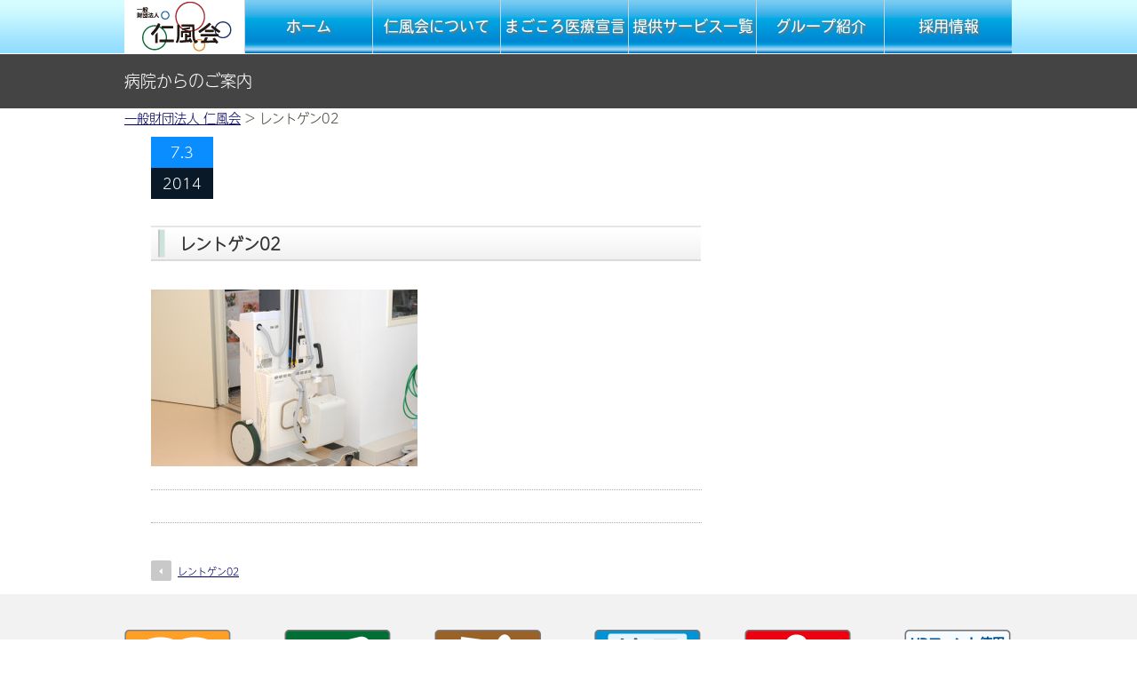

--- FILE ---
content_type: text/html; charset=UTF-8
request_url: https://www.jinpukai.or.jp/%E3%83%AC%E3%83%B3%E3%83%88%E3%82%B2%E3%83%B302/
body_size: 46782
content:
<!DOCTYPE html PUBLIC "-//W3C//DTD XHTML 1.1//EN" "http://www.w3.org/TR/xhtml11/DTD/xhtml11.dtd">
<!--[if lt IE 9]><html xmlns="http://www.w3.org/1999/xhtml" class="ie"><![endif]-->
<!--[if (gt IE 9)|!(IE)]><!--><html xmlns="http://www.w3.org/1999/xhtml"><!--<![endif]-->
<head profile="http://gmpg.org/xfn/11">

<!-- Global site tag (gtag.js) - Google Analytics -->
<script async src="https://www.googletagmanager.com/gtag/js?id=UA-58872317-1"></script>
<script>
  window.dataLayer = window.dataLayer || [];
  function gtag(){dataLayer.push(arguments);}
  gtag('js', new Date());

  gtag('config', 'UA-58872317-1');
</script>

<meta http-equiv="Content-Type" content="text/html; charset=UTF-8" />
<meta http-equiv="X-UA-Compatible" content="IE=edge,chrome=1" />
<meta name="viewport" content="width=device-width" />
<title>レントゲン02 | 一般財団法人 仁風会一般財団法人 仁風会</title>
<meta name="description" content="..." />
<link rel="alternate" type="application/rss+xml" title="一般財団法人 仁風会 RSS Feed" href="https://www.jinpukai.or.jp/feed/" />
<link rel="alternate" type="application/atom+xml" title="一般財団法人 仁風会 Atom Feed" href="https://www.jinpukai.or.jp/feed/atom/" />
<link rel="pingback" href="https://www.jinpukai.or.jp/xmlrpc.php" />



		<!-- All in One SEO 4.9.1.1 - aioseo.com -->
	<meta name="robots" content="max-snippet:-1, max-image-preview:large, max-video-preview:-1" />
	<meta name="author" content="na.fksm"/>
	<meta name="google-site-verification" content="-Zm2I2t3NWjJR4L__mTos_dP92yiZEjbcRxtqjwTLa0" />
	<link rel="canonical" href="https://www.jinpukai.or.jp/%e3%83%ac%e3%83%b3%e3%83%88%e3%82%b2%e3%83%b302/" />
	<meta name="generator" content="All in One SEO (AIOSEO) 4.9.1.1" />
		<script type="application/ld+json" class="aioseo-schema">
			{"@context":"https:\/\/schema.org","@graph":[{"@type":"BreadcrumbList","@id":"https:\/\/www.jinpukai.or.jp\/%e3%83%ac%e3%83%b3%e3%83%88%e3%82%b2%e3%83%b302\/#breadcrumblist","itemListElement":[{"@type":"ListItem","@id":"https:\/\/www.jinpukai.or.jp#listItem","position":1,"name":"Home","item":"https:\/\/www.jinpukai.or.jp","nextItem":{"@type":"ListItem","@id":"https:\/\/www.jinpukai.or.jp\/%e3%83%ac%e3%83%b3%e3%83%88%e3%82%b2%e3%83%b302\/#listItem","name":"\u30ec\u30f3\u30c8\u30b2\u30f302"}},{"@type":"ListItem","@id":"https:\/\/www.jinpukai.or.jp\/%e3%83%ac%e3%83%b3%e3%83%88%e3%82%b2%e3%83%b302\/#listItem","position":2,"name":"\u30ec\u30f3\u30c8\u30b2\u30f302","previousItem":{"@type":"ListItem","@id":"https:\/\/www.jinpukai.or.jp#listItem","name":"Home"}}]},{"@type":"ItemPage","@id":"https:\/\/www.jinpukai.or.jp\/%e3%83%ac%e3%83%b3%e3%83%88%e3%82%b2%e3%83%b302\/#itempage","url":"https:\/\/www.jinpukai.or.jp\/%e3%83%ac%e3%83%b3%e3%83%88%e3%82%b2%e3%83%b302\/","name":"\u30ec\u30f3\u30c8\u30b2\u30f302 | \u4e00\u822c\u8ca1\u56e3\u6cd5\u4eba \u4ec1\u98a8\u4f1a","inLanguage":"ja","isPartOf":{"@id":"https:\/\/www.jinpukai.or.jp\/#website"},"breadcrumb":{"@id":"https:\/\/www.jinpukai.or.jp\/%e3%83%ac%e3%83%b3%e3%83%88%e3%82%b2%e3%83%b302\/#breadcrumblist"},"author":{"@id":"https:\/\/www.jinpukai.or.jp\/author\/na-fksm\/#author"},"creator":{"@id":"https:\/\/www.jinpukai.or.jp\/author\/na-fksm\/#author"},"datePublished":"2014-07-03T13:35:03+09:00","dateModified":"2014-07-03T13:35:03+09:00"},{"@type":"Organization","@id":"https:\/\/www.jinpukai.or.jp\/#organization","name":"\u4e00\u822c\u8ca1\u56e3\u6cd5\u4eba \u4ec1\u98a8\u4f1a","description":"\u9ad8\u9f62\u8005\u306e\u4ecb\u8b77\u3068\u533b\u7642","url":"https:\/\/www.jinpukai.or.jp\/","telephone":"+81759220327","logo":{"@type":"ImageObject","url":"https:\/\/www.jinpukai.or.jp\/wp-content\/uploads\/2014\/06\/logo-b.jpg","@id":"https:\/\/www.jinpukai.or.jp\/%e3%83%ac%e3%83%b3%e3%83%88%e3%82%b2%e3%83%b302\/#organizationLogo","width":306,"height":136},"image":{"@id":"https:\/\/www.jinpukai.or.jp\/%e3%83%ac%e3%83%b3%e3%83%88%e3%82%b2%e3%83%b302\/#organizationLogo"}},{"@type":"Person","@id":"https:\/\/www.jinpukai.or.jp\/author\/na-fksm\/#author","url":"https:\/\/www.jinpukai.or.jp\/author\/na-fksm\/","name":"na.fksm","image":{"@type":"ImageObject","@id":"https:\/\/www.jinpukai.or.jp\/%e3%83%ac%e3%83%b3%e3%83%88%e3%82%b2%e3%83%b302\/#authorImage","url":"https:\/\/secure.gravatar.com\/avatar\/858da4917da709712b2c94f1bdbcdc8a339e844e03baf6e77a1c8bfbc6e1445c?s=96&d=mm&r=g","width":96,"height":96,"caption":"na.fksm"}},{"@type":"WebSite","@id":"https:\/\/www.jinpukai.or.jp\/#website","url":"https:\/\/www.jinpukai.or.jp\/","name":"\u4e00\u822c\u8ca1\u56e3\u6cd5\u4eba \u4ec1\u98a8\u4f1a","description":"\u9ad8\u9f62\u8005\u306e\u4ecb\u8b77\u3068\u533b\u7642","inLanguage":"ja","publisher":{"@id":"https:\/\/www.jinpukai.or.jp\/#organization"}}]}
		</script>
		<!-- All in One SEO -->

<link rel="alternate" title="oEmbed (JSON)" type="application/json+oembed" href="https://www.jinpukai.or.jp/wp-json/oembed/1.0/embed?url=https%3A%2F%2Fwww.jinpukai.or.jp%2F%25e3%2583%25ac%25e3%2583%25b3%25e3%2583%2588%25e3%2582%25b2%25e3%2583%25b302%2F" />
<link rel="alternate" title="oEmbed (XML)" type="text/xml+oembed" href="https://www.jinpukai.or.jp/wp-json/oembed/1.0/embed?url=https%3A%2F%2Fwww.jinpukai.or.jp%2F%25e3%2583%25ac%25e3%2583%25b3%25e3%2583%2588%25e3%2582%25b2%25e3%2583%25b302%2F&#038;format=xml" />
		<!-- This site uses the Google Analytics by MonsterInsights plugin v9.11.1 - Using Analytics tracking - https://www.monsterinsights.com/ -->
							<script src="//www.googletagmanager.com/gtag/js?id=G-858Z08SKDJ"  data-cfasync="false" data-wpfc-render="false" type="text/javascript" async></script>
			<script data-cfasync="false" data-wpfc-render="false" type="text/javascript">
				var mi_version = '9.11.1';
				var mi_track_user = true;
				var mi_no_track_reason = '';
								var MonsterInsightsDefaultLocations = {"page_location":"https:\/\/www.jinpukai.or.jp\/%E3%83%AC%E3%83%B3%E3%83%88%E3%82%B2%E3%83%B302\/"};
								if ( typeof MonsterInsightsPrivacyGuardFilter === 'function' ) {
					var MonsterInsightsLocations = (typeof MonsterInsightsExcludeQuery === 'object') ? MonsterInsightsPrivacyGuardFilter( MonsterInsightsExcludeQuery ) : MonsterInsightsPrivacyGuardFilter( MonsterInsightsDefaultLocations );
				} else {
					var MonsterInsightsLocations = (typeof MonsterInsightsExcludeQuery === 'object') ? MonsterInsightsExcludeQuery : MonsterInsightsDefaultLocations;
				}

								var disableStrs = [
										'ga-disable-G-858Z08SKDJ',
									];

				/* Function to detect opted out users */
				function __gtagTrackerIsOptedOut() {
					for (var index = 0; index < disableStrs.length; index++) {
						if (document.cookie.indexOf(disableStrs[index] + '=true') > -1) {
							return true;
						}
					}

					return false;
				}

				/* Disable tracking if the opt-out cookie exists. */
				if (__gtagTrackerIsOptedOut()) {
					for (var index = 0; index < disableStrs.length; index++) {
						window[disableStrs[index]] = true;
					}
				}

				/* Opt-out function */
				function __gtagTrackerOptout() {
					for (var index = 0; index < disableStrs.length; index++) {
						document.cookie = disableStrs[index] + '=true; expires=Thu, 31 Dec 2099 23:59:59 UTC; path=/';
						window[disableStrs[index]] = true;
					}
				}

				if ('undefined' === typeof gaOptout) {
					function gaOptout() {
						__gtagTrackerOptout();
					}
				}
								window.dataLayer = window.dataLayer || [];

				window.MonsterInsightsDualTracker = {
					helpers: {},
					trackers: {},
				};
				if (mi_track_user) {
					function __gtagDataLayer() {
						dataLayer.push(arguments);
					}

					function __gtagTracker(type, name, parameters) {
						if (!parameters) {
							parameters = {};
						}

						if (parameters.send_to) {
							__gtagDataLayer.apply(null, arguments);
							return;
						}

						if (type === 'event') {
														parameters.send_to = monsterinsights_frontend.v4_id;
							var hookName = name;
							if (typeof parameters['event_category'] !== 'undefined') {
								hookName = parameters['event_category'] + ':' + name;
							}

							if (typeof MonsterInsightsDualTracker.trackers[hookName] !== 'undefined') {
								MonsterInsightsDualTracker.trackers[hookName](parameters);
							} else {
								__gtagDataLayer('event', name, parameters);
							}
							
						} else {
							__gtagDataLayer.apply(null, arguments);
						}
					}

					__gtagTracker('js', new Date());
					__gtagTracker('set', {
						'developer_id.dZGIzZG': true,
											});
					if ( MonsterInsightsLocations.page_location ) {
						__gtagTracker('set', MonsterInsightsLocations);
					}
										__gtagTracker('config', 'G-858Z08SKDJ', {"forceSSL":"true","link_attribution":"true"} );
										window.gtag = __gtagTracker;										(function () {
						/* https://developers.google.com/analytics/devguides/collection/analyticsjs/ */
						/* ga and __gaTracker compatibility shim. */
						var noopfn = function () {
							return null;
						};
						var newtracker = function () {
							return new Tracker();
						};
						var Tracker = function () {
							return null;
						};
						var p = Tracker.prototype;
						p.get = noopfn;
						p.set = noopfn;
						p.send = function () {
							var args = Array.prototype.slice.call(arguments);
							args.unshift('send');
							__gaTracker.apply(null, args);
						};
						var __gaTracker = function () {
							var len = arguments.length;
							if (len === 0) {
								return;
							}
							var f = arguments[len - 1];
							if (typeof f !== 'object' || f === null || typeof f.hitCallback !== 'function') {
								if ('send' === arguments[0]) {
									var hitConverted, hitObject = false, action;
									if ('event' === arguments[1]) {
										if ('undefined' !== typeof arguments[3]) {
											hitObject = {
												'eventAction': arguments[3],
												'eventCategory': arguments[2],
												'eventLabel': arguments[4],
												'value': arguments[5] ? arguments[5] : 1,
											}
										}
									}
									if ('pageview' === arguments[1]) {
										if ('undefined' !== typeof arguments[2]) {
											hitObject = {
												'eventAction': 'page_view',
												'page_path': arguments[2],
											}
										}
									}
									if (typeof arguments[2] === 'object') {
										hitObject = arguments[2];
									}
									if (typeof arguments[5] === 'object') {
										Object.assign(hitObject, arguments[5]);
									}
									if ('undefined' !== typeof arguments[1].hitType) {
										hitObject = arguments[1];
										if ('pageview' === hitObject.hitType) {
											hitObject.eventAction = 'page_view';
										}
									}
									if (hitObject) {
										action = 'timing' === arguments[1].hitType ? 'timing_complete' : hitObject.eventAction;
										hitConverted = mapArgs(hitObject);
										__gtagTracker('event', action, hitConverted);
									}
								}
								return;
							}

							function mapArgs(args) {
								var arg, hit = {};
								var gaMap = {
									'eventCategory': 'event_category',
									'eventAction': 'event_action',
									'eventLabel': 'event_label',
									'eventValue': 'event_value',
									'nonInteraction': 'non_interaction',
									'timingCategory': 'event_category',
									'timingVar': 'name',
									'timingValue': 'value',
									'timingLabel': 'event_label',
									'page': 'page_path',
									'location': 'page_location',
									'title': 'page_title',
									'referrer' : 'page_referrer',
								};
								for (arg in args) {
																		if (!(!args.hasOwnProperty(arg) || !gaMap.hasOwnProperty(arg))) {
										hit[gaMap[arg]] = args[arg];
									} else {
										hit[arg] = args[arg];
									}
								}
								return hit;
							}

							try {
								f.hitCallback();
							} catch (ex) {
							}
						};
						__gaTracker.create = newtracker;
						__gaTracker.getByName = newtracker;
						__gaTracker.getAll = function () {
							return [];
						};
						__gaTracker.remove = noopfn;
						__gaTracker.loaded = true;
						window['__gaTracker'] = __gaTracker;
					})();
									} else {
										console.log("");
					(function () {
						function __gtagTracker() {
							return null;
						}

						window['__gtagTracker'] = __gtagTracker;
						window['gtag'] = __gtagTracker;
					})();
									}
			</script>
							<!-- / Google Analytics by MonsterInsights -->
		<style id='wp-img-auto-sizes-contain-inline-css' type='text/css'>
img:is([sizes=auto i],[sizes^="auto," i]){contain-intrinsic-size:3000px 1500px}
/*# sourceURL=wp-img-auto-sizes-contain-inline-css */
</style>
<style id='wp-emoji-styles-inline-css' type='text/css'>

	img.wp-smiley, img.emoji {
		display: inline !important;
		border: none !important;
		box-shadow: none !important;
		height: 1em !important;
		width: 1em !important;
		margin: 0 0.07em !important;
		vertical-align: -0.1em !important;
		background: none !important;
		padding: 0 !important;
	}
/*# sourceURL=wp-emoji-styles-inline-css */
</style>
<style id='wp-block-library-inline-css' type='text/css'>
:root{--wp-block-synced-color:#7a00df;--wp-block-synced-color--rgb:122,0,223;--wp-bound-block-color:var(--wp-block-synced-color);--wp-editor-canvas-background:#ddd;--wp-admin-theme-color:#007cba;--wp-admin-theme-color--rgb:0,124,186;--wp-admin-theme-color-darker-10:#006ba1;--wp-admin-theme-color-darker-10--rgb:0,107,160.5;--wp-admin-theme-color-darker-20:#005a87;--wp-admin-theme-color-darker-20--rgb:0,90,135;--wp-admin-border-width-focus:2px}@media (min-resolution:192dpi){:root{--wp-admin-border-width-focus:1.5px}}.wp-element-button{cursor:pointer}:root .has-very-light-gray-background-color{background-color:#eee}:root .has-very-dark-gray-background-color{background-color:#313131}:root .has-very-light-gray-color{color:#eee}:root .has-very-dark-gray-color{color:#313131}:root .has-vivid-green-cyan-to-vivid-cyan-blue-gradient-background{background:linear-gradient(135deg,#00d084,#0693e3)}:root .has-purple-crush-gradient-background{background:linear-gradient(135deg,#34e2e4,#4721fb 50%,#ab1dfe)}:root .has-hazy-dawn-gradient-background{background:linear-gradient(135deg,#faaca8,#dad0ec)}:root .has-subdued-olive-gradient-background{background:linear-gradient(135deg,#fafae1,#67a671)}:root .has-atomic-cream-gradient-background{background:linear-gradient(135deg,#fdd79a,#004a59)}:root .has-nightshade-gradient-background{background:linear-gradient(135deg,#330968,#31cdcf)}:root .has-midnight-gradient-background{background:linear-gradient(135deg,#020381,#2874fc)}:root{--wp--preset--font-size--normal:16px;--wp--preset--font-size--huge:42px}.has-regular-font-size{font-size:1em}.has-larger-font-size{font-size:2.625em}.has-normal-font-size{font-size:var(--wp--preset--font-size--normal)}.has-huge-font-size{font-size:var(--wp--preset--font-size--huge)}.has-text-align-center{text-align:center}.has-text-align-left{text-align:left}.has-text-align-right{text-align:right}.has-fit-text{white-space:nowrap!important}#end-resizable-editor-section{display:none}.aligncenter{clear:both}.items-justified-left{justify-content:flex-start}.items-justified-center{justify-content:center}.items-justified-right{justify-content:flex-end}.items-justified-space-between{justify-content:space-between}.screen-reader-text{border:0;clip-path:inset(50%);height:1px;margin:-1px;overflow:hidden;padding:0;position:absolute;width:1px;word-wrap:normal!important}.screen-reader-text:focus{background-color:#ddd;clip-path:none;color:#444;display:block;font-size:1em;height:auto;left:5px;line-height:normal;padding:15px 23px 14px;text-decoration:none;top:5px;width:auto;z-index:100000}html :where(.has-border-color){border-style:solid}html :where([style*=border-top-color]){border-top-style:solid}html :where([style*=border-right-color]){border-right-style:solid}html :where([style*=border-bottom-color]){border-bottom-style:solid}html :where([style*=border-left-color]){border-left-style:solid}html :where([style*=border-width]){border-style:solid}html :where([style*=border-top-width]){border-top-style:solid}html :where([style*=border-right-width]){border-right-style:solid}html :where([style*=border-bottom-width]){border-bottom-style:solid}html :where([style*=border-left-width]){border-left-style:solid}html :where(img[class*=wp-image-]){height:auto;max-width:100%}:where(figure){margin:0 0 1em}html :where(.is-position-sticky){--wp-admin--admin-bar--position-offset:var(--wp-admin--admin-bar--height,0px)}@media screen and (max-width:600px){html :where(.is-position-sticky){--wp-admin--admin-bar--position-offset:0px}}

/*# sourceURL=wp-block-library-inline-css */
</style><style id='global-styles-inline-css' type='text/css'>
:root{--wp--preset--aspect-ratio--square: 1;--wp--preset--aspect-ratio--4-3: 4/3;--wp--preset--aspect-ratio--3-4: 3/4;--wp--preset--aspect-ratio--3-2: 3/2;--wp--preset--aspect-ratio--2-3: 2/3;--wp--preset--aspect-ratio--16-9: 16/9;--wp--preset--aspect-ratio--9-16: 9/16;--wp--preset--color--black: #000000;--wp--preset--color--cyan-bluish-gray: #abb8c3;--wp--preset--color--white: #ffffff;--wp--preset--color--pale-pink: #f78da7;--wp--preset--color--vivid-red: #cf2e2e;--wp--preset--color--luminous-vivid-orange: #ff6900;--wp--preset--color--luminous-vivid-amber: #fcb900;--wp--preset--color--light-green-cyan: #7bdcb5;--wp--preset--color--vivid-green-cyan: #00d084;--wp--preset--color--pale-cyan-blue: #8ed1fc;--wp--preset--color--vivid-cyan-blue: #0693e3;--wp--preset--color--vivid-purple: #9b51e0;--wp--preset--gradient--vivid-cyan-blue-to-vivid-purple: linear-gradient(135deg,rgb(6,147,227) 0%,rgb(155,81,224) 100%);--wp--preset--gradient--light-green-cyan-to-vivid-green-cyan: linear-gradient(135deg,rgb(122,220,180) 0%,rgb(0,208,130) 100%);--wp--preset--gradient--luminous-vivid-amber-to-luminous-vivid-orange: linear-gradient(135deg,rgb(252,185,0) 0%,rgb(255,105,0) 100%);--wp--preset--gradient--luminous-vivid-orange-to-vivid-red: linear-gradient(135deg,rgb(255,105,0) 0%,rgb(207,46,46) 100%);--wp--preset--gradient--very-light-gray-to-cyan-bluish-gray: linear-gradient(135deg,rgb(238,238,238) 0%,rgb(169,184,195) 100%);--wp--preset--gradient--cool-to-warm-spectrum: linear-gradient(135deg,rgb(74,234,220) 0%,rgb(151,120,209) 20%,rgb(207,42,186) 40%,rgb(238,44,130) 60%,rgb(251,105,98) 80%,rgb(254,248,76) 100%);--wp--preset--gradient--blush-light-purple: linear-gradient(135deg,rgb(255,206,236) 0%,rgb(152,150,240) 100%);--wp--preset--gradient--blush-bordeaux: linear-gradient(135deg,rgb(254,205,165) 0%,rgb(254,45,45) 50%,rgb(107,0,62) 100%);--wp--preset--gradient--luminous-dusk: linear-gradient(135deg,rgb(255,203,112) 0%,rgb(199,81,192) 50%,rgb(65,88,208) 100%);--wp--preset--gradient--pale-ocean: linear-gradient(135deg,rgb(255,245,203) 0%,rgb(182,227,212) 50%,rgb(51,167,181) 100%);--wp--preset--gradient--electric-grass: linear-gradient(135deg,rgb(202,248,128) 0%,rgb(113,206,126) 100%);--wp--preset--gradient--midnight: linear-gradient(135deg,rgb(2,3,129) 0%,rgb(40,116,252) 100%);--wp--preset--font-size--small: 13px;--wp--preset--font-size--medium: 20px;--wp--preset--font-size--large: 36px;--wp--preset--font-size--x-large: 42px;--wp--preset--spacing--20: 0.44rem;--wp--preset--spacing--30: 0.67rem;--wp--preset--spacing--40: 1rem;--wp--preset--spacing--50: 1.5rem;--wp--preset--spacing--60: 2.25rem;--wp--preset--spacing--70: 3.38rem;--wp--preset--spacing--80: 5.06rem;--wp--preset--shadow--natural: 6px 6px 9px rgba(0, 0, 0, 0.2);--wp--preset--shadow--deep: 12px 12px 50px rgba(0, 0, 0, 0.4);--wp--preset--shadow--sharp: 6px 6px 0px rgba(0, 0, 0, 0.2);--wp--preset--shadow--outlined: 6px 6px 0px -3px rgb(255, 255, 255), 6px 6px rgb(0, 0, 0);--wp--preset--shadow--crisp: 6px 6px 0px rgb(0, 0, 0);}:where(.is-layout-flex){gap: 0.5em;}:where(.is-layout-grid){gap: 0.5em;}body .is-layout-flex{display: flex;}.is-layout-flex{flex-wrap: wrap;align-items: center;}.is-layout-flex > :is(*, div){margin: 0;}body .is-layout-grid{display: grid;}.is-layout-grid > :is(*, div){margin: 0;}:where(.wp-block-columns.is-layout-flex){gap: 2em;}:where(.wp-block-columns.is-layout-grid){gap: 2em;}:where(.wp-block-post-template.is-layout-flex){gap: 1.25em;}:where(.wp-block-post-template.is-layout-grid){gap: 1.25em;}.has-black-color{color: var(--wp--preset--color--black) !important;}.has-cyan-bluish-gray-color{color: var(--wp--preset--color--cyan-bluish-gray) !important;}.has-white-color{color: var(--wp--preset--color--white) !important;}.has-pale-pink-color{color: var(--wp--preset--color--pale-pink) !important;}.has-vivid-red-color{color: var(--wp--preset--color--vivid-red) !important;}.has-luminous-vivid-orange-color{color: var(--wp--preset--color--luminous-vivid-orange) !important;}.has-luminous-vivid-amber-color{color: var(--wp--preset--color--luminous-vivid-amber) !important;}.has-light-green-cyan-color{color: var(--wp--preset--color--light-green-cyan) !important;}.has-vivid-green-cyan-color{color: var(--wp--preset--color--vivid-green-cyan) !important;}.has-pale-cyan-blue-color{color: var(--wp--preset--color--pale-cyan-blue) !important;}.has-vivid-cyan-blue-color{color: var(--wp--preset--color--vivid-cyan-blue) !important;}.has-vivid-purple-color{color: var(--wp--preset--color--vivid-purple) !important;}.has-black-background-color{background-color: var(--wp--preset--color--black) !important;}.has-cyan-bluish-gray-background-color{background-color: var(--wp--preset--color--cyan-bluish-gray) !important;}.has-white-background-color{background-color: var(--wp--preset--color--white) !important;}.has-pale-pink-background-color{background-color: var(--wp--preset--color--pale-pink) !important;}.has-vivid-red-background-color{background-color: var(--wp--preset--color--vivid-red) !important;}.has-luminous-vivid-orange-background-color{background-color: var(--wp--preset--color--luminous-vivid-orange) !important;}.has-luminous-vivid-amber-background-color{background-color: var(--wp--preset--color--luminous-vivid-amber) !important;}.has-light-green-cyan-background-color{background-color: var(--wp--preset--color--light-green-cyan) !important;}.has-vivid-green-cyan-background-color{background-color: var(--wp--preset--color--vivid-green-cyan) !important;}.has-pale-cyan-blue-background-color{background-color: var(--wp--preset--color--pale-cyan-blue) !important;}.has-vivid-cyan-blue-background-color{background-color: var(--wp--preset--color--vivid-cyan-blue) !important;}.has-vivid-purple-background-color{background-color: var(--wp--preset--color--vivid-purple) !important;}.has-black-border-color{border-color: var(--wp--preset--color--black) !important;}.has-cyan-bluish-gray-border-color{border-color: var(--wp--preset--color--cyan-bluish-gray) !important;}.has-white-border-color{border-color: var(--wp--preset--color--white) !important;}.has-pale-pink-border-color{border-color: var(--wp--preset--color--pale-pink) !important;}.has-vivid-red-border-color{border-color: var(--wp--preset--color--vivid-red) !important;}.has-luminous-vivid-orange-border-color{border-color: var(--wp--preset--color--luminous-vivid-orange) !important;}.has-luminous-vivid-amber-border-color{border-color: var(--wp--preset--color--luminous-vivid-amber) !important;}.has-light-green-cyan-border-color{border-color: var(--wp--preset--color--light-green-cyan) !important;}.has-vivid-green-cyan-border-color{border-color: var(--wp--preset--color--vivid-green-cyan) !important;}.has-pale-cyan-blue-border-color{border-color: var(--wp--preset--color--pale-cyan-blue) !important;}.has-vivid-cyan-blue-border-color{border-color: var(--wp--preset--color--vivid-cyan-blue) !important;}.has-vivid-purple-border-color{border-color: var(--wp--preset--color--vivid-purple) !important;}.has-vivid-cyan-blue-to-vivid-purple-gradient-background{background: var(--wp--preset--gradient--vivid-cyan-blue-to-vivid-purple) !important;}.has-light-green-cyan-to-vivid-green-cyan-gradient-background{background: var(--wp--preset--gradient--light-green-cyan-to-vivid-green-cyan) !important;}.has-luminous-vivid-amber-to-luminous-vivid-orange-gradient-background{background: var(--wp--preset--gradient--luminous-vivid-amber-to-luminous-vivid-orange) !important;}.has-luminous-vivid-orange-to-vivid-red-gradient-background{background: var(--wp--preset--gradient--luminous-vivid-orange-to-vivid-red) !important;}.has-very-light-gray-to-cyan-bluish-gray-gradient-background{background: var(--wp--preset--gradient--very-light-gray-to-cyan-bluish-gray) !important;}.has-cool-to-warm-spectrum-gradient-background{background: var(--wp--preset--gradient--cool-to-warm-spectrum) !important;}.has-blush-light-purple-gradient-background{background: var(--wp--preset--gradient--blush-light-purple) !important;}.has-blush-bordeaux-gradient-background{background: var(--wp--preset--gradient--blush-bordeaux) !important;}.has-luminous-dusk-gradient-background{background: var(--wp--preset--gradient--luminous-dusk) !important;}.has-pale-ocean-gradient-background{background: var(--wp--preset--gradient--pale-ocean) !important;}.has-electric-grass-gradient-background{background: var(--wp--preset--gradient--electric-grass) !important;}.has-midnight-gradient-background{background: var(--wp--preset--gradient--midnight) !important;}.has-small-font-size{font-size: var(--wp--preset--font-size--small) !important;}.has-medium-font-size{font-size: var(--wp--preset--font-size--medium) !important;}.has-large-font-size{font-size: var(--wp--preset--font-size--large) !important;}.has-x-large-font-size{font-size: var(--wp--preset--font-size--x-large) !important;}
/*# sourceURL=global-styles-inline-css */
</style>

<style id='classic-theme-styles-inline-css' type='text/css'>
/*! This file is auto-generated */
.wp-block-button__link{color:#fff;background-color:#32373c;border-radius:9999px;box-shadow:none;text-decoration:none;padding:calc(.667em + 2px) calc(1.333em + 2px);font-size:1.125em}.wp-block-file__button{background:#32373c;color:#fff;text-decoration:none}
/*# sourceURL=/wp-includes/css/classic-themes.min.css */
</style>
<link rel='stylesheet' id='widgetopts-styles-css' href='https://www.jinpukai.or.jp/wp-content/plugins/widget-options/assets/css/widget-options.css?ver=4.1.3' type='text/css' media='all' />
<link rel='stylesheet' id='fancybox-css' href='https://www.jinpukai.or.jp/wp-content/plugins/easy-fancybox/fancybox/1.5.4/jquery.fancybox.min.css?ver=6.9' type='text/css' media='screen' />
<script type="text/javascript" src="https://www.jinpukai.or.jp/wp-includes/js/jquery/jquery.min.js?ver=3.7.1" id="jquery-core-js"></script>
<script type="text/javascript" src="https://www.jinpukai.or.jp/wp-includes/js/jquery/jquery-migrate.min.js?ver=3.4.1" id="jquery-migrate-js"></script>
<script type="text/javascript" src="https://www.jinpukai.or.jp/wp-content/plugins/google-analytics-for-wordpress/assets/js/frontend-gtag.min.js?ver=9.11.1" id="monsterinsights-frontend-script-js" async="async" data-wp-strategy="async"></script>
<script data-cfasync="false" data-wpfc-render="false" type="text/javascript" id='monsterinsights-frontend-script-js-extra'>/* <![CDATA[ */
var monsterinsights_frontend = {"js_events_tracking":"true","download_extensions":"doc,pdf,ppt,zip,xls,docx,pptx,xlsx","inbound_paths":"[{\"path\":\"\\\/go\\\/\",\"label\":\"affiliate\"},{\"path\":\"\\\/recommend\\\/\",\"label\":\"affiliate\"}]","home_url":"https:\/\/www.jinpukai.or.jp","hash_tracking":"false","v4_id":"G-858Z08SKDJ"};/* ]]> */
</script>
<link rel="https://api.w.org/" href="https://www.jinpukai.or.jp/wp-json/" /><link rel="alternate" title="JSON" type="application/json" href="https://www.jinpukai.or.jp/wp-json/wp/v2/media/368" /><link rel='shortlink' href='https://www.jinpukai.or.jp/?p=368' />
<style type="text/css"></style><link rel="icon" href="https://www.jinpukai.or.jp/wp-content/uploads/2016/02/cropped-ijnpukai_1-32x32.png" sizes="32x32" />
<link rel="icon" href="https://www.jinpukai.or.jp/wp-content/uploads/2016/02/cropped-ijnpukai_1-192x192.png" sizes="192x192" />
<link rel="apple-touch-icon" href="https://www.jinpukai.or.jp/wp-content/uploads/2016/02/cropped-ijnpukai_1-180x180.png" />
<meta name="msapplication-TileImage" content="https://www.jinpukai.or.jp/wp-content/uploads/2016/02/cropped-ijnpukai_1-270x270.png" />

<link rel="stylesheet" href="https://www.jinpukai.or.jp/wp-content/themes/canvas_tcd017/style.css?ver=2.4.2" type="text/css" />
<link rel="stylesheet" href="https://www.jinpukai.or.jp/wp-content/themes/canvas_tcd017/comment-style.css?ver=2.4.2" type="text/css" />

<link rel="stylesheet" media="screen and (min-width:501px)" href="https://www.jinpukai.or.jp/wp-content/themes/canvas_tcd017/style_pc.css?ver=2.4.2" type="text/css" />
<link rel="stylesheet" media="screen and (max-width:500px)" href="https://www.jinpukai.or.jp/wp-content/themes/canvas_tcd017/style_sp.css?ver=2.4.2" type="text/css" />

<link rel="stylesheet" href="https://www.jinpukai.or.jp/wp-content/themes/canvas_tcd017/japanese.css?ver=2.4.2" type="text/css" />

   <!-- adobe web fonts -->
<script src="https://use.typekit.net/gvl7umm.js"></script>
<script>try{Typekit.load({ async: true });}catch(e){}</script>

<script type="text/javascript" src="https://www.jinpukai.or.jp/wp-content/themes/canvas_tcd017/js/jscript.js?ver=2.4.2"></script>
<script type="text/javascript" src="https://www.jinpukai.or.jp/wp-content/themes/canvas_tcd017/js/scroll.js?ver=2.4.2"></script>
<script type="text/javascript" src="https://www.jinpukai.or.jp/wp-content/themes/canvas_tcd017/js/comment.js?ver=2.4.2"></script>
<script type="text/javascript" src="https://www.jinpukai.or.jp/wp-content/themes/canvas_tcd017/js/rollover.js?ver=2.4.2"></script>
<!--[if lt IE 9]>
<link id="stylesheet" rel="stylesheet" href="https://www.jinpukai.or.jp/wp-content/themes/canvas_tcd017/style_pc.css?ver=2.4.2" type="text/css" />
<script type="text/javascript" src="https://www.jinpukai.or.jp/wp-content/themes/canvas_tcd017/js/ie.js?ver=2.4.2"></script>
<link rel="stylesheet" href="https://www.jinpukai.or.jp/wp-content/themes/canvas_tcd017/ie.css" type="text/css" />
<![endif]-->

<!--[if IE 7]>
<link rel="stylesheet" href="https://www.jinpukai.or.jp/wp-content/themes/canvas_tcd017/ie7.css" type="text/css" />
<![endif]-->

<style type="text/css">
body { font-size:16px; }

a:hover, #index_topics .title a:hover, #index_blog .post_date, #product_list ol li .title a, #related_post .date, .product_headline a:hover, #top_headline .title, #logo_text a:hover, .widget_post_list .date, .tcdw_product_list_widget a.title:hover, #comment_header ul li.comment_switch_active a, #comment_header ul li#comment_closed p,
 #comment_header ul li a:hover
  { color:#0A8DFF; }

#index_news .month, .index_archive_link a, #post_list .date, #news_list .month, .page_navi a:hover, #post_title .date, #post_pagination a:hover, #product_main_image .title, #news_title .month, #global_menu li a:hover, #wp-calendar td a:hover, #social_link li a, .pc #return_top:hover,
 #wp-calendar #prev a:hover, #wp-calendar #next a:hover, #footer #wp-calendar td a:hover, .widget_search #search-btn input:hover, .widget_search #searchsubmit:hover, .tcdw_category_list_widget a:hover, .tcdw_news_list_widget .month, .tcd_menu_widget a:hover, .tcd_menu_widget li.current-menu-item a, #submit_comment:hover
  { background-color:#0A8DFF; }

#guest_info input:focus, #comment_textarea textarea:focus
  { border-color:#0A8DFF; }

#product_list ol li .title a:hover
 { color:#6BCEFF; }

.index_archive_link a:hover, #social_link li a:hover
 { background-color:#6BCEFF; }

.post a, .custom-html-widget a { color:#00A2D9; }
.post a:hover, .custom-html-widget a:hover { color:#75DCFF; }
</style>


</head>
<body>

 <div id="header_wrap">
  <div id="header" class="clearfix">

   <!-- logo -->
   <h1 id="logo_image" style="top:0px; left:0px;"><a href=" https://www.jinpukai.or.jp/" title="一般財団法人 仁風会"><img src="https://www.jinpukai.or.jp/wp-content/uploads/tcd-w/logo.png?1769014802" alt="一般財団法人 仁風会" title="一般財団法人 仁風会" /></a></h1>

   <!-- global menu -->
   <a href="#" class="menu_button">menu</a>
   <div id="global_menu" class="clearfix">
    <ul id="menu-%e3%83%a1%e3%82%a4%e3%83%b3%e3%83%a1%e3%83%8b%e3%83%a5%e3%83%bc%e3%83%90%e3%83%bc" class="menu"><li id="menu-item-23" class="menu-item menu-item-type-custom menu-item-object-custom menu-item-home menu-item-23"><a href="https://www.jinpukai.or.jp/">ホーム</a></li>
<li id="menu-item-134" class="menu-item menu-item-type-post_type menu-item-object-page menu-item-134"><a href="https://www.jinpukai.or.jp/about/">仁風会について</a></li>
<li id="menu-item-496" class="menu-item menu-item-type-post_type menu-item-object-page menu-item-496"><a href="https://www.jinpukai.or.jp/magokoro/">まごころ医療宣言</a></li>
<li id="menu-item-154" class="menu-item menu-item-type-custom menu-item-object-custom menu-item-154"><a href="https://www.jinpukai.or.jp/service">提供サービス一覧</a></li>
<li id="menu-item-21" class="menu-item menu-item-type-post_type menu-item-object-page menu-item-21"><a href="https://www.jinpukai.or.jp/group/">グループ紹介</a></li>
<li id="menu-item-1118" class="menu-item menu-item-type-custom menu-item-object-custom menu-item-1118"><a target="_blank" href="https://www.jinpukai.or.jp/recruit">採用情報</a></li>
</ul>   </div>

  </div><!-- END #header -->
 </div><!-- END #header_wrap -->

<div id="top_headline" class="celarfix">
 <h2 class="archive_headline">病院からのご案内</h2>
</div>


<div id="contents" class="clearfix">

<div class="breadcrumbs" typeof="BreadcrumbList" vocab="https://schema.org/">
    <!-- Breadcrumb NavXT 7.5.0 -->
<span property="itemListElement" typeof="ListItem"><a property="item" typeof="WebPage" title="一般財団法人 仁風会へ移動する" href="https://www.jinpukai.or.jp" class="home" ><span property="name">一般財団法人 仁風会</span></a><meta property="position" content="1"></span> &gt; <span property="itemListElement" typeof="ListItem"><span property="name" class="post post-attachment current-item">レントゲン02</span><meta property="url" content="https://www.jinpukai.or.jp/%e3%83%ac%e3%83%b3%e3%83%88%e3%82%b2%e3%83%b302/"><meta property="position" content="2"></span></div>

 <div id="main_col">

  
  <div id="post_title" class="clearfix">
   <p class="post_date"><span class="date">7.3</span><span class="month">2014</span></p>   <h2>レントゲン02</h2>
  </div>

  <div class="post clearfix">

   
   <p class="attachment"><a href='https://www.jinpukai.or.jp/wp-content/uploads/2014/07/8e74b91569c944050ee9b49263a71610.jpg'><img fetchpriority="high" decoding="async" width="300" height="199" src="https://www.jinpukai.or.jp/wp-content/uploads/2014/07/8e74b91569c944050ee9b49263a71610-300x199.jpg" class="attachment-medium size-medium" alt="" srcset="https://www.jinpukai.or.jp/wp-content/uploads/2014/07/8e74b91569c944050ee9b49263a71610-300x199.jpg 300w, https://www.jinpukai.or.jp/wp-content/uploads/2014/07/8e74b91569c944050ee9b49263a71610.jpg 640w" sizes="(max-width: 300px) 100vw, 300px" /></a></p>
   
  </div><!-- END .post -->

  <div id="post_meta" class="clearfix">
   <ul id="meta">
            <li class="meta_category"></li>
       </ul>
     </div>

  
    
  
    <div id="previous_next_post" class="clearfix">
   <p id="previous_post"><a href="https://www.jinpukai.or.jp/%e3%83%ac%e3%83%b3%e3%83%88%e3%82%b2%e3%83%b302/" rel="prev">レントゲン02</a></p>
   <p id="next_post"></p>
  </div>
  
 </div><!-- END #main_col -->

 
<div id="side_col">

 
</div>
</div><!-- END #contents -->


 <a id="return_top" href="#header">ページ上部へ戻る</a>

   <div id="footer">
  <div id="footer_inner" class="clearfix">
   <div id="footer_widget">
    <div class="widget footer_widget clearfix widget_block" id="block-8">
<a href="https://www.jinpukai.or.jp/link/"><img loading="lazy" decoding="async" src="https://www.jinpukai.or.jp/wp-content/uploads/2015/04/link-b-h.png" alt="関連リンク"  height="70" width="120" style="float:right;" class="over"></a>

<a href="https://www.jinpukai.or.jp/nyuin/"><img loading="lazy" decoding="async" src="https://www.jinpukai.or.jp/wp-content/uploads/2015/04/howto-b-h.png" alt="入院について"  height="70" width="120" class="over" ></a></div>
<div class="widget footer_widget clearfix widget_block" id="block-9">
<a href="https://www.jinpukai.or.jp/access/"><img loading="lazy" decoding="async" src="https://www.jinpukai.or.jp/wp-content/uploads/2015/04/map-b-h.png" alt="アクセスマップ"  height="70" width="120" style="float:right;" class="over"></a>

<a href="https://www.jinpukai.or.jp/privacy-2/"><img loading="lazy" decoding="async" src="https://www.jinpukai.or.jp/wp-content/uploads/2018/05/privacy-b-h.png" alt="privacy" width="120" height="70"  class="over" ></a></div>
<div class="widget footer_widget clearfix widget_block" id="block-10">
<img loading="lazy" decoding="async" src="https://www.jinpukai.or.jp/wp-content/uploads/2016/02/UDb.png" alt="ＵＤフォント使用"  height="70" width="120" style="float:right;" class="over">

<a href="https://www.jinpukai.or.jp/faq/"><img loading="lazy" decoding="async" src="https://www.jinpukai.or.jp/wp-content/uploads/2015/04/faq-b-h.png" alt="faq" width="120" height="70" class="over" ></a></div>
   </div>
  </div><!-- END #footer_inner -->
 </div><!-- END #footer -->
  

 <div id="footer_logo_area">


  <div id="footer_logo_area_inner" class="clearfix">

    <!-- logo -->
    <h3 id="footer_logo_text"><a href="https://www.jinpukai.or.jp/">一般財団法人 仁風会</a></h3>

    <!-- global menu -->
        <div id="footer_menu" class="clearfix">
     <ul id="menu-%e3%83%95%e3%83%83%e3%82%bf%e3%83%bc%e3%83%a1%e3%83%8b%e3%83%a5%e3%83%bc" class="menu"><li id="menu-item-2820" class="menu-item menu-item-type-post_type menu-item-object-page menu-item-2820"><a href="https://www.jinpukai.or.jp/about/">仁風会について</a></li>
<li id="menu-item-2817" class="menu-item menu-item-type-post_type menu-item-object-page menu-item-2817"><a href="https://www.jinpukai.or.jp/group/">グループ紹介</a></li>
<li id="menu-item-2818" class="menu-item menu-item-type-post_type menu-item-object-page menu-item-2818"><a href="https://www.jinpukai.or.jp/?page_id=2814">サイトマップ</a></li>
<li id="menu-item-2819" class="menu-item menu-item-type-custom menu-item-object-custom menu-item-2819"><a href="https://www.jinpukai.or.jp/recruit/">採用情報</a></li>
</ul>    </div>
    
  </div><!-- END #footer_logo_inner -->
 </div><!-- END #footer_logo -->


 <div id="copyright">
  <div id="copyright_inner" class="clearfix">

   <!-- social button -->
      <ul id="social_link" class="clearfix">
        <li class="rss"><a class="target_blank" href="https://www.jinpukai.or.jp/feed/">RSS</a></li>
               </ul>
   
   <p>◆このホームページはお年寄りや老眼の方でも読みやすいフォントを使用しています◆</p>

<p>&nbsp;&nbsp;&nbsp;&nbsp;
&copy;&nbsp; <a href="https://www.jinpukai.or.jp/">2014-2026 一般財団法人　仁風会</a>
</p>

  </div>
 </div>
 

<script type="speculationrules">
{"prefetch":[{"source":"document","where":{"and":[{"href_matches":"/*"},{"not":{"href_matches":["/wp-*.php","/wp-admin/*","/wp-content/uploads/*","/wp-content/*","/wp-content/plugins/*","/wp-content/themes/canvas_tcd017/*","/*\\?(.+)"]}},{"not":{"selector_matches":"a[rel~=\"nofollow\"]"}},{"not":{"selector_matches":".no-prefetch, .no-prefetch a"}}]},"eagerness":"conservative"}]}
</script>
<script type="text/javascript" src="https://www.jinpukai.or.jp/wp-includes/js/comment-reply.min.js?ver=6.9" id="comment-reply-js" async="async" data-wp-strategy="async" fetchpriority="low"></script>
<script type="module"  src="https://www.jinpukai.or.jp/wp-content/plugins/all-in-one-seo-pack/dist/Lite/assets/table-of-contents.95d0dfce.js?ver=4.9.1.1" id="aioseo/js/src/vue/standalone/blocks/table-of-contents/frontend.js-js"></script>
<script type="text/javascript" src="https://www.jinpukai.or.jp/wp-content/plugins/easy-fancybox/vendor/purify.min.js?ver=6.9" id="fancybox-purify-js"></script>
<script type="text/javascript" id="jquery-fancybox-js-extra">
/* <![CDATA[ */
var efb_i18n = {"close":"Close","next":"Next","prev":"Previous","startSlideshow":"Start slideshow","toggleSize":"Toggle size"};
//# sourceURL=jquery-fancybox-js-extra
/* ]]> */
</script>
<script type="text/javascript" src="https://www.jinpukai.or.jp/wp-content/plugins/easy-fancybox/fancybox/1.5.4/jquery.fancybox.min.js?ver=6.9" id="jquery-fancybox-js"></script>
<script type="text/javascript" id="jquery-fancybox-js-after">
/* <![CDATA[ */
var fb_timeout, fb_opts={'autoScale':true,'showCloseButton':true,'margin':20,'pixelRatio':'false','centerOnScroll':false,'enableEscapeButton':true,'overlayShow':true,'hideOnOverlayClick':true,'minVpHeight':320,'disableCoreLightbox':'true','enableBlockControls':'true','fancybox_openBlockControls':'true' };
if(typeof easy_fancybox_handler==='undefined'){
var easy_fancybox_handler=function(){
jQuery([".nolightbox","a.wp-block-file__button","a.pin-it-button","a[href*='pinterest.com\/pin\/create']","a[href*='facebook.com\/share']","a[href*='twitter.com\/share']"].join(',')).addClass('nofancybox');
jQuery('a.fancybox-close').on('click',function(e){e.preventDefault();jQuery.fancybox.close()});
/* IMG */
						var unlinkedImageBlocks=jQuery(".wp-block-image > img:not(.nofancybox,figure.nofancybox>img)");
						unlinkedImageBlocks.wrap(function() {
							var href = jQuery( this ).attr( "src" );
							return "<a href='" + href + "'></a>";
						});
var fb_IMG_select=jQuery('a[href*=".jpg" i]:not(.nofancybox,li.nofancybox>a,figure.nofancybox>a),area[href*=".jpg" i]:not(.nofancybox),a[href*=".jpeg" i]:not(.nofancybox,li.nofancybox>a,figure.nofancybox>a),area[href*=".jpeg" i]:not(.nofancybox),a[href*=".png" i]:not(.nofancybox,li.nofancybox>a,figure.nofancybox>a),area[href*=".png" i]:not(.nofancybox),a[href*=".webp" i]:not(.nofancybox,li.nofancybox>a,figure.nofancybox>a),area[href*=".webp" i]:not(.nofancybox)');
fb_IMG_select.addClass('fancybox image');
var fb_IMG_sections=jQuery('.gallery,.wp-block-gallery,.tiled-gallery,.wp-block-jetpack-tiled-gallery,.ngg-galleryoverview,.ngg-imagebrowser,.nextgen_pro_blog_gallery,.nextgen_pro_film,.nextgen_pro_horizontal_filmstrip,.ngg-pro-masonry-wrapper,.ngg-pro-mosaic-container,.nextgen_pro_sidescroll,.nextgen_pro_slideshow,.nextgen_pro_thumbnail_grid,.tiled-gallery');
fb_IMG_sections.each(function(){jQuery(this).find(fb_IMG_select).attr('rel','gallery-'+fb_IMG_sections.index(this));});
jQuery('a.fancybox,area.fancybox,.fancybox>a').each(function(){jQuery(this).fancybox(jQuery.extend(true,{},fb_opts,{'transition':'elastic','transitionIn':'elastic','easingIn':'easeInBack','transitionOut':'elastic','easingOut':'easeOutBack','opacity':false,'hideOnContentClick':true,'titleShow':true,'titlePosition':'over','titleFromAlt':true,'showNavArrows':true,'enableKeyboardNav':true,'cyclic':false,'mouseWheel':'false'}))});
};};
jQuery(easy_fancybox_handler);jQuery(document).on('post-load',easy_fancybox_handler);

//# sourceURL=jquery-fancybox-js-after
/* ]]> */
</script>
<script type="text/javascript" src="https://www.jinpukai.or.jp/wp-content/plugins/easy-fancybox/vendor/jquery.easing.min.js?ver=1.4.1" id="jquery-easing-js"></script>
<script id="wp-emoji-settings" type="application/json">
{"baseUrl":"https://s.w.org/images/core/emoji/17.0.2/72x72/","ext":".png","svgUrl":"https://s.w.org/images/core/emoji/17.0.2/svg/","svgExt":".svg","source":{"concatemoji":"https://www.jinpukai.or.jp/wp-includes/js/wp-emoji-release.min.js?ver=6.9"}}
</script>
<script type="module">
/* <![CDATA[ */
/*! This file is auto-generated */
const a=JSON.parse(document.getElementById("wp-emoji-settings").textContent),o=(window._wpemojiSettings=a,"wpEmojiSettingsSupports"),s=["flag","emoji"];function i(e){try{var t={supportTests:e,timestamp:(new Date).valueOf()};sessionStorage.setItem(o,JSON.stringify(t))}catch(e){}}function c(e,t,n){e.clearRect(0,0,e.canvas.width,e.canvas.height),e.fillText(t,0,0);t=new Uint32Array(e.getImageData(0,0,e.canvas.width,e.canvas.height).data);e.clearRect(0,0,e.canvas.width,e.canvas.height),e.fillText(n,0,0);const a=new Uint32Array(e.getImageData(0,0,e.canvas.width,e.canvas.height).data);return t.every((e,t)=>e===a[t])}function p(e,t){e.clearRect(0,0,e.canvas.width,e.canvas.height),e.fillText(t,0,0);var n=e.getImageData(16,16,1,1);for(let e=0;e<n.data.length;e++)if(0!==n.data[e])return!1;return!0}function u(e,t,n,a){switch(t){case"flag":return n(e,"\ud83c\udff3\ufe0f\u200d\u26a7\ufe0f","\ud83c\udff3\ufe0f\u200b\u26a7\ufe0f")?!1:!n(e,"\ud83c\udde8\ud83c\uddf6","\ud83c\udde8\u200b\ud83c\uddf6")&&!n(e,"\ud83c\udff4\udb40\udc67\udb40\udc62\udb40\udc65\udb40\udc6e\udb40\udc67\udb40\udc7f","\ud83c\udff4\u200b\udb40\udc67\u200b\udb40\udc62\u200b\udb40\udc65\u200b\udb40\udc6e\u200b\udb40\udc67\u200b\udb40\udc7f");case"emoji":return!a(e,"\ud83e\u1fac8")}return!1}function f(e,t,n,a){let r;const o=(r="undefined"!=typeof WorkerGlobalScope&&self instanceof WorkerGlobalScope?new OffscreenCanvas(300,150):document.createElement("canvas")).getContext("2d",{willReadFrequently:!0}),s=(o.textBaseline="top",o.font="600 32px Arial",{});return e.forEach(e=>{s[e]=t(o,e,n,a)}),s}function r(e){var t=document.createElement("script");t.src=e,t.defer=!0,document.head.appendChild(t)}a.supports={everything:!0,everythingExceptFlag:!0},new Promise(t=>{let n=function(){try{var e=JSON.parse(sessionStorage.getItem(o));if("object"==typeof e&&"number"==typeof e.timestamp&&(new Date).valueOf()<e.timestamp+604800&&"object"==typeof e.supportTests)return e.supportTests}catch(e){}return null}();if(!n){if("undefined"!=typeof Worker&&"undefined"!=typeof OffscreenCanvas&&"undefined"!=typeof URL&&URL.createObjectURL&&"undefined"!=typeof Blob)try{var e="postMessage("+f.toString()+"("+[JSON.stringify(s),u.toString(),c.toString(),p.toString()].join(",")+"));",a=new Blob([e],{type:"text/javascript"});const r=new Worker(URL.createObjectURL(a),{name:"wpTestEmojiSupports"});return void(r.onmessage=e=>{i(n=e.data),r.terminate(),t(n)})}catch(e){}i(n=f(s,u,c,p))}t(n)}).then(e=>{for(const n in e)a.supports[n]=e[n],a.supports.everything=a.supports.everything&&a.supports[n],"flag"!==n&&(a.supports.everythingExceptFlag=a.supports.everythingExceptFlag&&a.supports[n]);var t;a.supports.everythingExceptFlag=a.supports.everythingExceptFlag&&!a.supports.flag,a.supports.everything||((t=a.source||{}).concatemoji?r(t.concatemoji):t.wpemoji&&t.twemoji&&(r(t.twemoji),r(t.wpemoji)))});
//# sourceURL=https://www.jinpukai.or.jp/wp-includes/js/wp-emoji-loader.min.js
/* ]]> */
</script>
</body>
</html>

--- FILE ---
content_type: text/css
request_url: https://www.jinpukai.or.jp/wp-content/themes/canvas_tcd017/japanese.css?ver=2.4.2
body_size: 275
content:
@charset "utf-8";

body {
    font-family:"a-otf-ud-shin-maru-go-pr6n",Arial,'Hiragino Kaku Gothic Pro','ヒラギノ角ゴ Pro W3','メイリオ',Meiryo,'ＭＳ Ｐゴシック',sans-serif;
}

#logo_text, #footer_logo_text { font-family:"kan415typos-std"; font-size:18px; }
